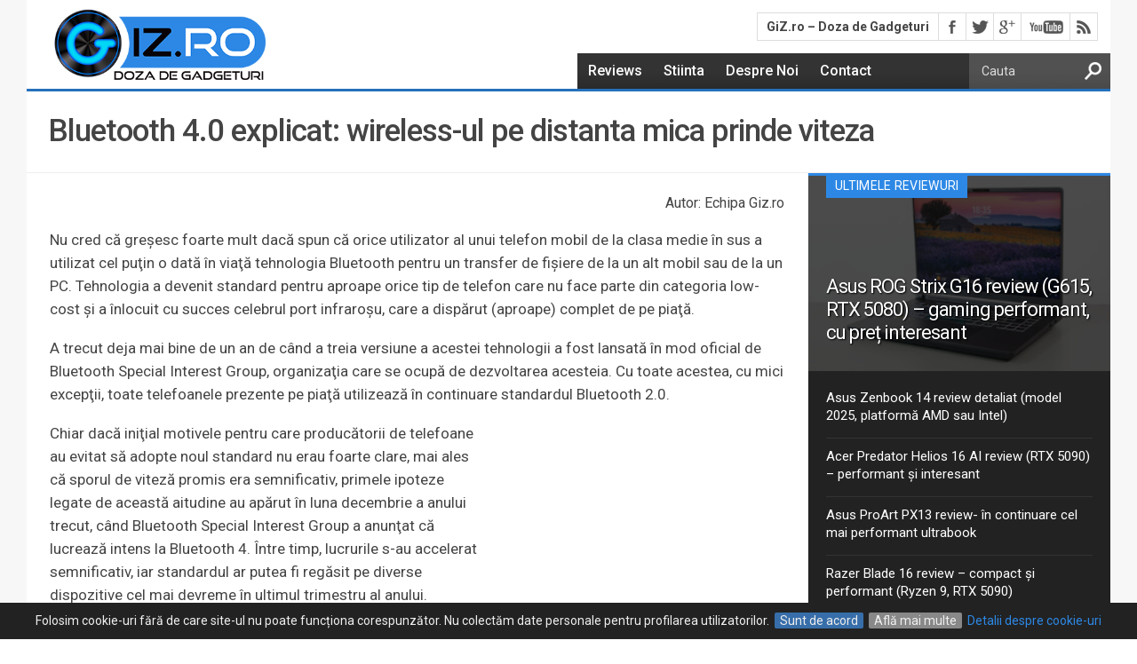

--- FILE ---
content_type: text/html; charset=UTF-8
request_url: https://www.giz.ro/componente-pc/bluetooth-4-5476/
body_size: 17752
content:
<!DOCTYPE html><html xmlns="http://www.w3.org/1999/xhtml" lang="ro-RO"><head><meta http-equiv="Content-Type" content="text/html; charset=UTF-8" /><meta name="viewport" content="width=device-width, initial-scale=1, maximum-scale=1" /><meta http-equiv="X-UA-Compatible" content="IE=edge,chrome=1"><link rel="profile" href="https://gmpg.org/xfn/11"> <script data-optimized="1" src="[data-uri]" defer></script> <title>
Bluetooth 4.0 explicat: wireless-ul pe distanta mica prinde viteza</title><!--[if lt IE 9]><link rel="stylesheet" type="text/css" href="https://www.giz.ro/wp-content/themes/giz-responsive/css/iecss.css" /><![endif]--><link rel="shortcut icon" href="https://www.giz.ro/favicon.ico" /> <script src="https://www.giz.ro/wp-content/litespeed/localres/aHR0cHM6Ly93d3cuZ29vZ2xldGFnbWFuYWdlci5jb20vZ3RhZy9qcw==?id=G-0L345S4P1E" defer data-deferred="1"></script> <script src="[data-uri]" defer></script> <meta name='robots' content='index, follow, max-image-preview:large, max-snippet:-1, max-video-preview:-1' /><style>img:is([sizes="auto" i],[sizes^="auto," i]){contain-intrinsic-size:3000px 1500px}</style><meta name="description" content="Nu cred că greşesc foarte mult dacă spun că orice utilizator al unui telefon mobil de la clasa medie în sus a utilizat cel puţin o dată în viaţă" /><link rel="canonical" href="https://www.giz.ro/componente-pc/bluetooth-4-5476/" /><meta property="og:locale" content="ro_RO" /><meta property="og:type" content="article" /><meta property="og:title" content="Bluetooth 4.0 explicat: wireless-ul pe distanta mica prinde viteza" /><meta property="og:description" content="Nu cred că greşesc foarte mult dacă spun că orice utilizator al unui telefon mobil de la clasa medie în sus a utilizat cel puţin o dată în viaţă" /><meta property="og:url" content="https://www.giz.ro/componente-pc/bluetooth-4-5476/" /><meta property="og:site_name" content="GiZ.ro - Doza de Gadgeturi" /><meta property="article:publisher" content="http://www.facebook.com/gizro" /><meta property="article:published_time" content="2010-08-07T13:13:32+00:00" /><meta property="article:modified_time" content="2013-05-13T15:43:28+00:00" /><meta property="og:image" content="https://www.giz.ro/wp-content/uploads/2010/08/bluetooth_4.jpg" /><meta property="og:image:width" content="530" /><meta property="og:image:height" content="298" /><meta property="og:image:type" content="image/jpeg" /><meta name="author" content="Echipa Giz.ro" /><meta name="twitter:card" content="summary_large_image" /><meta name="twitter:creator" content="@gizro" /><meta name="twitter:site" content="@gizro" /> <script type="application/ld+json" class="yoast-schema-graph">{"@context":"https://schema.org","@graph":[{"@type":"Article","@id":"https://www.giz.ro/componente-pc/bluetooth-4-5476/#article","isPartOf":{"@id":"https://www.giz.ro/componente-pc/bluetooth-4-5476/"},"author":{"name":"Echipa Giz.ro","@id":"https://www.giz.ro/#/schema/person/f69420e68044b16a9c51fcf02890733a"},"headline":"Bluetooth 4.0 explicat: wireless-ul pe distanta mica prinde viteza","datePublished":"2010-08-07T13:13:32+00:00","dateModified":"2013-05-13T15:43:28+00:00","mainEntityOfPage":{"@id":"https://www.giz.ro/componente-pc/bluetooth-4-5476/"},"wordCount":595,"commentCount":3,"publisher":{"@id":"https://www.giz.ro/#organization"},"image":{"@id":"https://www.giz.ro/componente-pc/bluetooth-4-5476/#primaryimage"},"thumbnailUrl":"https://www.giz.ro/wp-content/uploads/2010/08/bluetooth_4.jpg","keywords":["bluetooth"],"articleSection":["Componente PC"],"inLanguage":"ro-RO","potentialAction":[{"@type":"CommentAction","name":"Comment","target":["https://www.giz.ro/componente-pc/bluetooth-4-5476/#respond"]}]},{"@type":"WebPage","@id":"https://www.giz.ro/componente-pc/bluetooth-4-5476/","url":"https://www.giz.ro/componente-pc/bluetooth-4-5476/","name":"Bluetooth 4.0 explicat: wireless-ul pe distanta mica prinde viteza","isPartOf":{"@id":"https://www.giz.ro/#website"},"primaryImageOfPage":{"@id":"https://www.giz.ro/componente-pc/bluetooth-4-5476/#primaryimage"},"image":{"@id":"https://www.giz.ro/componente-pc/bluetooth-4-5476/#primaryimage"},"thumbnailUrl":"https://www.giz.ro/wp-content/uploads/2010/08/bluetooth_4.jpg","datePublished":"2010-08-07T13:13:32+00:00","dateModified":"2013-05-13T15:43:28+00:00","description":"Nu cred că greşesc foarte mult dacă spun că orice utilizator al unui telefon mobil de la clasa medie în sus a utilizat cel puţin o dată în viaţă","breadcrumb":{"@id":"https://www.giz.ro/componente-pc/bluetooth-4-5476/#breadcrumb"},"inLanguage":"ro-RO","potentialAction":[{"@type":"ReadAction","target":["https://www.giz.ro/componente-pc/bluetooth-4-5476/"]}]},{"@type":"ImageObject","inLanguage":"ro-RO","@id":"https://www.giz.ro/componente-pc/bluetooth-4-5476/#primaryimage","url":"https://www.giz.ro/wp-content/uploads/2010/08/bluetooth_4.jpg","contentUrl":"https://www.giz.ro/wp-content/uploads/2010/08/bluetooth_4.jpg","width":530,"height":298},{"@type":"BreadcrumbList","@id":"https://www.giz.ro/componente-pc/bluetooth-4-5476/#breadcrumb","itemListElement":[{"@type":"ListItem","position":1,"name":"Prima Pagina","item":"https://www.giz.ro/"},{"@type":"ListItem","position":2,"name":"Componente PC","item":"https://www.giz.ro/componente-pc/"},{"@type":"ListItem","position":3,"name":"Bluetooth 4.0 explicat: wireless-ul pe distanta mica prinde viteza"}]},{"@type":"WebSite","@id":"https://www.giz.ro/#website","url":"https://www.giz.ro/","name":"GiZ.ro - Doza de Gadgeturi","description":"Știință, Gadgeturi și Tehnologie pe înțelesul tuturor","publisher":{"@id":"https://www.giz.ro/#organization"},"potentialAction":[{"@type":"SearchAction","target":{"@type":"EntryPoint","urlTemplate":"https://www.giz.ro/?s={search_term_string}"},"query-input":{"@type":"PropertyValueSpecification","valueRequired":true,"valueName":"search_term_string"}}],"inLanguage":"ro-RO"},{"@type":"Organization","@id":"https://www.giz.ro/#organization","name":"GiZ","url":"https://www.giz.ro/","logo":{"@type":"ImageObject","inLanguage":"ro-RO","@id":"https://www.giz.ro/#/schema/logo/image/","url":"https://www.giz.ro/wp-content/uploads/2019/05/giz-logo.png","contentUrl":"https://www.giz.ro/wp-content/uploads/2019/05/giz-logo.png","width":410,"height":150,"caption":"GiZ"},"image":{"@id":"https://www.giz.ro/#/schema/logo/image/"},"sameAs":["http://www.facebook.com/gizro","https://x.com/gizro","http://www.youtube.com/user/gadgetjm"]},{"@type":"Person","@id":"https://www.giz.ro/#/schema/person/f69420e68044b16a9c51fcf02890733a","name":"Echipa Giz.ro","description":"Daniel este Senior Editor la Giz.ro. Scrie prezentări şi ghiduri tematice despre telefoane, tablete, laptopuri şi alte produse electronice, precum şi articole despre ştiinţă. În timpul liber îi place să fie la curent cu ultimele evenimente din sport.","sameAs":["https://www.giz.ro"]}]}</script> <link rel="alternate" type="application/rss+xml" title="GiZ.ro - Doza de Gadgeturi &raquo; Flux" href="https://www.giz.ro/feed/" /><link rel="alternate" type="application/rss+xml" title="GiZ.ro - Doza de Gadgeturi &raquo; Flux comentarii" href="https://www.giz.ro/comments/feed/" /><link data-optimized="1" rel='stylesheet' id='wp-block-library-css' href='https://www.giz.ro/wp-content/litespeed/css/72200904c352ebabd7e3575e1e8e3318.css?ver=e3318' type='text/css' media='all' /><style id='classic-theme-styles-inline-css' type='text/css'>/*! This file is auto-generated */
.wp-block-button__link{color:#fff;background-color:#32373c;border-radius:9999px;box-shadow:none;text-decoration:none;padding:calc(.667em + 2px) calc(1.333em + 2px);font-size:1.125em}.wp-block-file__button{background:#32373c;color:#fff;text-decoration:none}</style><style id='global-styles-inline-css' type='text/css'>:root{--wp--preset--aspect-ratio--square:1;--wp--preset--aspect-ratio--4-3:4/3;--wp--preset--aspect-ratio--3-4:3/4;--wp--preset--aspect-ratio--3-2:3/2;--wp--preset--aspect-ratio--2-3:2/3;--wp--preset--aspect-ratio--16-9:16/9;--wp--preset--aspect-ratio--9-16:9/16;--wp--preset--color--black:#000000;--wp--preset--color--cyan-bluish-gray:#abb8c3;--wp--preset--color--white:#ffffff;--wp--preset--color--pale-pink:#f78da7;--wp--preset--color--vivid-red:#cf2e2e;--wp--preset--color--luminous-vivid-orange:#ff6900;--wp--preset--color--luminous-vivid-amber:#fcb900;--wp--preset--color--light-green-cyan:#7bdcb5;--wp--preset--color--vivid-green-cyan:#00d084;--wp--preset--color--pale-cyan-blue:#8ed1fc;--wp--preset--color--vivid-cyan-blue:#0693e3;--wp--preset--color--vivid-purple:#9b51e0;--wp--preset--gradient--vivid-cyan-blue-to-vivid-purple:linear-gradient(135deg,rgba(6,147,227,1) 0%,rgb(155,81,224) 100%);--wp--preset--gradient--light-green-cyan-to-vivid-green-cyan:linear-gradient(135deg,rgb(122,220,180) 0%,rgb(0,208,130) 100%);--wp--preset--gradient--luminous-vivid-amber-to-luminous-vivid-orange:linear-gradient(135deg,rgba(252,185,0,1) 0%,rgba(255,105,0,1) 100%);--wp--preset--gradient--luminous-vivid-orange-to-vivid-red:linear-gradient(135deg,rgba(255,105,0,1) 0%,rgb(207,46,46) 100%);--wp--preset--gradient--very-light-gray-to-cyan-bluish-gray:linear-gradient(135deg,rgb(238,238,238) 0%,rgb(169,184,195) 100%);--wp--preset--gradient--cool-to-warm-spectrum:linear-gradient(135deg,rgb(74,234,220) 0%,rgb(151,120,209) 20%,rgb(207,42,186) 40%,rgb(238,44,130) 60%,rgb(251,105,98) 80%,rgb(254,248,76) 100%);--wp--preset--gradient--blush-light-purple:linear-gradient(135deg,rgb(255,206,236) 0%,rgb(152,150,240) 100%);--wp--preset--gradient--blush-bordeaux:linear-gradient(135deg,rgb(254,205,165) 0%,rgb(254,45,45) 50%,rgb(107,0,62) 100%);--wp--preset--gradient--luminous-dusk:linear-gradient(135deg,rgb(255,203,112) 0%,rgb(199,81,192) 50%,rgb(65,88,208) 100%);--wp--preset--gradient--pale-ocean:linear-gradient(135deg,rgb(255,245,203) 0%,rgb(182,227,212) 50%,rgb(51,167,181) 100%);--wp--preset--gradient--electric-grass:linear-gradient(135deg,rgb(202,248,128) 0%,rgb(113,206,126) 100%);--wp--preset--gradient--midnight:linear-gradient(135deg,rgb(2,3,129) 0%,rgb(40,116,252) 100%);--wp--preset--font-size--small:13px;--wp--preset--font-size--medium:20px;--wp--preset--font-size--large:36px;--wp--preset--font-size--x-large:42px;--wp--preset--spacing--20:0.44rem;--wp--preset--spacing--30:0.67rem;--wp--preset--spacing--40:1rem;--wp--preset--spacing--50:1.5rem;--wp--preset--spacing--60:2.25rem;--wp--preset--spacing--70:3.38rem;--wp--preset--spacing--80:5.06rem;--wp--preset--shadow--natural:6px 6px 9px rgba(0, 0, 0, 0.2);--wp--preset--shadow--deep:12px 12px 50px rgba(0, 0, 0, 0.4);--wp--preset--shadow--sharp:6px 6px 0px rgba(0, 0, 0, 0.2);--wp--preset--shadow--outlined:6px 6px 0px -3px rgba(255, 255, 255, 1), 6px 6px rgba(0, 0, 0, 1);--wp--preset--shadow--crisp:6px 6px 0px rgba(0, 0, 0, 1)}:where(.is-layout-flex){gap:.5em}:where(.is-layout-grid){gap:.5em}body .is-layout-flex{display:flex}.is-layout-flex{flex-wrap:wrap;align-items:center}.is-layout-flex>:is(*,div){margin:0}body .is-layout-grid{display:grid}.is-layout-grid>:is(*,div){margin:0}:where(.wp-block-columns.is-layout-flex){gap:2em}:where(.wp-block-columns.is-layout-grid){gap:2em}:where(.wp-block-post-template.is-layout-flex){gap:1.25em}:where(.wp-block-post-template.is-layout-grid){gap:1.25em}.has-black-color{color:var(--wp--preset--color--black)!important}.has-cyan-bluish-gray-color{color:var(--wp--preset--color--cyan-bluish-gray)!important}.has-white-color{color:var(--wp--preset--color--white)!important}.has-pale-pink-color{color:var(--wp--preset--color--pale-pink)!important}.has-vivid-red-color{color:var(--wp--preset--color--vivid-red)!important}.has-luminous-vivid-orange-color{color:var(--wp--preset--color--luminous-vivid-orange)!important}.has-luminous-vivid-amber-color{color:var(--wp--preset--color--luminous-vivid-amber)!important}.has-light-green-cyan-color{color:var(--wp--preset--color--light-green-cyan)!important}.has-vivid-green-cyan-color{color:var(--wp--preset--color--vivid-green-cyan)!important}.has-pale-cyan-blue-color{color:var(--wp--preset--color--pale-cyan-blue)!important}.has-vivid-cyan-blue-color{color:var(--wp--preset--color--vivid-cyan-blue)!important}.has-vivid-purple-color{color:var(--wp--preset--color--vivid-purple)!important}.has-black-background-color{background-color:var(--wp--preset--color--black)!important}.has-cyan-bluish-gray-background-color{background-color:var(--wp--preset--color--cyan-bluish-gray)!important}.has-white-background-color{background-color:var(--wp--preset--color--white)!important}.has-pale-pink-background-color{background-color:var(--wp--preset--color--pale-pink)!important}.has-vivid-red-background-color{background-color:var(--wp--preset--color--vivid-red)!important}.has-luminous-vivid-orange-background-color{background-color:var(--wp--preset--color--luminous-vivid-orange)!important}.has-luminous-vivid-amber-background-color{background-color:var(--wp--preset--color--luminous-vivid-amber)!important}.has-light-green-cyan-background-color{background-color:var(--wp--preset--color--light-green-cyan)!important}.has-vivid-green-cyan-background-color{background-color:var(--wp--preset--color--vivid-green-cyan)!important}.has-pale-cyan-blue-background-color{background-color:var(--wp--preset--color--pale-cyan-blue)!important}.has-vivid-cyan-blue-background-color{background-color:var(--wp--preset--color--vivid-cyan-blue)!important}.has-vivid-purple-background-color{background-color:var(--wp--preset--color--vivid-purple)!important}.has-black-border-color{border-color:var(--wp--preset--color--black)!important}.has-cyan-bluish-gray-border-color{border-color:var(--wp--preset--color--cyan-bluish-gray)!important}.has-white-border-color{border-color:var(--wp--preset--color--white)!important}.has-pale-pink-border-color{border-color:var(--wp--preset--color--pale-pink)!important}.has-vivid-red-border-color{border-color:var(--wp--preset--color--vivid-red)!important}.has-luminous-vivid-orange-border-color{border-color:var(--wp--preset--color--luminous-vivid-orange)!important}.has-luminous-vivid-amber-border-color{border-color:var(--wp--preset--color--luminous-vivid-amber)!important}.has-light-green-cyan-border-color{border-color:var(--wp--preset--color--light-green-cyan)!important}.has-vivid-green-cyan-border-color{border-color:var(--wp--preset--color--vivid-green-cyan)!important}.has-pale-cyan-blue-border-color{border-color:var(--wp--preset--color--pale-cyan-blue)!important}.has-vivid-cyan-blue-border-color{border-color:var(--wp--preset--color--vivid-cyan-blue)!important}.has-vivid-purple-border-color{border-color:var(--wp--preset--color--vivid-purple)!important}.has-vivid-cyan-blue-to-vivid-purple-gradient-background{background:var(--wp--preset--gradient--vivid-cyan-blue-to-vivid-purple)!important}.has-light-green-cyan-to-vivid-green-cyan-gradient-background{background:var(--wp--preset--gradient--light-green-cyan-to-vivid-green-cyan)!important}.has-luminous-vivid-amber-to-luminous-vivid-orange-gradient-background{background:var(--wp--preset--gradient--luminous-vivid-amber-to-luminous-vivid-orange)!important}.has-luminous-vivid-orange-to-vivid-red-gradient-background{background:var(--wp--preset--gradient--luminous-vivid-orange-to-vivid-red)!important}.has-very-light-gray-to-cyan-bluish-gray-gradient-background{background:var(--wp--preset--gradient--very-light-gray-to-cyan-bluish-gray)!important}.has-cool-to-warm-spectrum-gradient-background{background:var(--wp--preset--gradient--cool-to-warm-spectrum)!important}.has-blush-light-purple-gradient-background{background:var(--wp--preset--gradient--blush-light-purple)!important}.has-blush-bordeaux-gradient-background{background:var(--wp--preset--gradient--blush-bordeaux)!important}.has-luminous-dusk-gradient-background{background:var(--wp--preset--gradient--luminous-dusk)!important}.has-pale-ocean-gradient-background{background:var(--wp--preset--gradient--pale-ocean)!important}.has-electric-grass-gradient-background{background:var(--wp--preset--gradient--electric-grass)!important}.has-midnight-gradient-background{background:var(--wp--preset--gradient--midnight)!important}.has-small-font-size{font-size:var(--wp--preset--font-size--small)!important}.has-medium-font-size{font-size:var(--wp--preset--font-size--medium)!important}.has-large-font-size{font-size:var(--wp--preset--font-size--large)!important}.has-x-large-font-size{font-size:var(--wp--preset--font-size--x-large)!important}:where(.wp-block-post-template.is-layout-flex){gap:1.25em}:where(.wp-block-post-template.is-layout-grid){gap:1.25em}:where(.wp-block-columns.is-layout-flex){gap:2em}:where(.wp-block-columns.is-layout-grid){gap:2em}:root :where(.wp-block-pullquote){font-size:1.5em;line-height:1.6}</style><link data-optimized="1" rel='stylesheet' id='widgetopts-styles-css' href='https://www.giz.ro/wp-content/litespeed/css/022141813cfadac967c6bfba00ddf300.css?ver=df300' type='text/css' media='all' /><link data-optimized="1" rel='stylesheet' id='ht-style-css' href='https://www.giz.ro/wp-content/litespeed/css/d43ed9b4dd314613599eda7511972b95.css?ver=72b95' type='text/css' media='all' /><link data-optimized="1" rel='stylesheet' id='imagelightbox-css' href='https://www.giz.ro/wp-content/litespeed/css/09ffbb3b31bf372f4db16813daab7bce.css?ver=b7bce' type='text/css' media='all' /> <script type="text/javascript" src="https://www.giz.ro/wp-includes/js/jquery/jquery.min.js" id="jquery-core-js"></script> <script data-optimized="1" type="text/javascript" src="https://www.giz.ro/wp-content/litespeed/js/8a79088c8a72dbcd16535ac6c5b61e41.js?ver=61e41" id="jquery-migrate-js" defer data-deferred="1"></script> <script data-optimized="1" type="text/javascript" src="https://www.giz.ro/wp-content/litespeed/js/5c39501b55eaaaa5932b09d81dedfea4.js?ver=dfea4" id="hottopix-js" defer data-deferred="1"></script> <link rel="https://api.w.org/" href="https://www.giz.ro/wp-json/" /><link rel="alternate" title="JSON" type="application/json" href="https://www.giz.ro/wp-json/wp/v2/posts/5476" /><link rel="alternate" title="oEmbed (JSON)" type="application/json+oembed" href="https://www.giz.ro/wp-json/oembed/1.0/embed?url=https%3A%2F%2Fwww.giz.ro%2Fcomponente-pc%2Fbluetooth-4-5476%2F" /><link rel="alternate" title="oEmbed (XML)" type="text/xml+oembed" href="https://www.giz.ro/wp-json/oembed/1.0/embed?url=https%3A%2F%2Fwww.giz.ro%2Fcomponente-pc%2Fbluetooth-4-5476%2F&#038;format=xml" /><style type='text/css'>@import url(//fonts.googleapis.com/css?family=Roboto:400,500,700&subset=latin,latin-ext);ul.main-nav li a,ul.main-nav li ul li a{font-family:'Roboto',sans-serif}.main-text h1,.sub-text h2{font-family:'Roboto',sans-serif}.home-widget .cat-dark-text h2,.home-widget .category-light h2 a,.sidebar-small-widget .category-light h2 a,ul.home-carousel li h2,h1.headline,h1.headline-page,.prev-post a,.next-post a,.related-text a,#post-404 h1,h3.cat-header,h1.cat-header,.archive-text h2 a,ul.widget-buzz li h2 a,.sidebar-widget .cat-dark-text h2,.sidebar-widget .category-light h2 a,.footer-widget .category-light h2 a{font-family:'Roboto',sans-serif}#logo-wrapper{height:100px}ul.main-nav li:hover,ul.main-nav li a:hover,ul.main-nav li.current-menu-item,ul.main-nav li.current-post-parent{background:#2d88e5 url(https://www.giz.ro/wp-content/themes/giz-responsive/images/menu-fade.png) repeat-x bottom}span.comment-count,h3.post-header,h3.comment-header,h3.home-widget-header,h3.small-widget-header,h3.sidebar-widget-header,span.post-tags-header,.post-tags a:hover,ul.tabber-widget li.active,ul.tabber-widget li:hover,.tag-cloud a:hover{background:#2d88e5}span.home-widget-header,span.small-widget-header,span.sidebar-widget-header,ul.tabber-widget,#comments,#related-posts{border-top:3px solid #2d88e5}ol.commentlist{border-bottom:3px solid #2d88e5;list-style:none}.commentlist ul{list-style:none;padding:0}.prev-post,.next-post{color:#2d88e5}#nav-wrapper{background:#333 url(https://www.giz.ro/wp-content/themes/giz-responsive/images/menu-fade.png) repeat-x bottom}#nav-mobi select,ul.main-nav li ul li{background:#333}a,a:visited{color:#2d88e5}#wallpaper{background:url() no-repeat 50% 0}</style><meta property="og:image" content="https://www.giz.ro/wp-content/uploads/2010/08/bluetooth_4.jpg"/></head><body class="wp-singular post-template-default single single-post postid-5476 single-format-standard wp-theme-giz-responsive"> <script data-optimized="1" src="https://www.giz.ro/wp-content/litespeed/js/5cbd058a2d0dd2be4390164d6d0acca6.js?ver=acca6" defer data-deferred="1"></script> <script data-optimized="1" src="[data-uri]" defer></script> <div id="site"><div id="wrapper"><div id="top-share"></div> <script type="text/javascript">var minql = window.matchMedia("(max-width: 599px)");
		 if (minql.matches) {
		 var testinsert = "<div class=\"top-share-content\">\n\t<!--Facebook-->\n\t<a style=\"color: #fff;\" class=\"facebook\" href=\"http:\/\/www.facebook.com\/sharer.php?u=https:\/\/www.giz.ro\/componente-pc\/bluetooth-4-5476\/&amp;t=Bluetooth 4.0 explicat: wireless-ul pe distanta mica prinde viteza\" rel=\"nofollow\" title=\"Share pe Facebook\" onclick=\"__gaTracker('send', 'event', 'bottom-bar-mobile', 'Facebook', 'Share', {'nonInteraction': 1});\">Share<\/a>\t\t\n\t\n\t<!--Back to top-->\n\t<a style=\"color: #fff;\" class=\"back-to-top\" href=\"#site\" title=\"Back to top\" rel=\"nofollow\" onclick=\"__gaTracker('send', 'event', 'bottom-bar-mobile', 'Back to top', 'Back to top', {'nonInteraction': 1});\">^<\/a>\n\t\t\t\n\t<!--Twitter-->\n\t<a style=\"color: #fff;\" class=\"twitter\" target=\"_blank\" href=\"https:\/\/twitter.com\/share?text=Bluetooth 4.0 explicat: wireless-ul pe distanta mica prinde viteza&url=https:\/\/www.giz.ro\/componente-pc\/bluetooth-4-5476\/\" title=\"Share pe Twitter\" rel=\"nofollow\" onclick=\"__gaTracker('send', 'event', 'bottom-bar-mobile', 'Twitter', 'Share', {'nonInteraction': 1});\">Tweet<\/a>\t\t\n\t\n\n<\/div><\/div>";
			document.getElementById('top-share').innerHTML = testinsert;
		 }</script> <div id="header-wrapper"><div id="top-header-wrapper"><div id="top-nav"><div id="site-title"> <span>
GiZ.ro &#8211; Doza de Gadgeturi      </span></div></div><div id="content-social"><ul><li><a target="_blank" href="http://www.facebook.com/gizro" alt="Facebook" class="fb-but" target="_blank" onclick="__gaTracker('send', 'event', 'follow-bar-top', 'Facebook', 'Icon', {'nonInteraction': 1});"></a></li><li><a target="_blank" href="http://www.twitter.com/gizro" alt="Twitter" class="twitter-but" target="_blank" onclick="__gaTracker('send', 'event', 'follow-bar-top', 'Twitter', 'Icon', {'nonInteraction': 1});"></a></li><li><a target="_blank" href="https://plus.google.com/102008172974145322883/" alt="Google Plus" class="google-but" target="_blank" onclick="__gaTracker('send', 'event', 'follow-bar-top', 'Google Plus', 'Icon', {'nonInteraction': 1});"></a></li><li><a target="_blank" href="http://www.youtube.com/user/gadgetjm" alt="YouTube" class="youtube-but" target="_blank" onclick="__gaTracker('send', 'event', 'follow-bar-top', 'Youtube', 'Icon', {'nonInteraction': 1});"></a></li><li><a target="_blank" href="https://www.giz.ro/feed/" alt="RSS Feed" class="rss-but" onclick="__gaTracker('send', 'event', 'follow-bar-top', 'RSS', 'Icon', {'nonInteraction': 1});"></a></li></ul></div></div><div id="logo-wrapper">
<a href="https://www.giz.ro" title="GiZ.ro &#8211; Doza de Gadgeturi"><img width="273" height="100" src="https://www.giz.ro/wp-content/themes/giz-responsive/img/giz-logo.png" alt="GiZ.ro &#8211; Doza de Gadgeturi" /></a></div><div id="nav-wrapper"><ul class="main-nav"><div class="menu-nav-container"><ul id="menu-nav" class="menu"><li id="menu-item-64090" class="menu-item menu-item-type-taxonomy menu-item-object-category menu-item-64090"><a href="https://www.giz.ro/reviews/">Reviews</a></li><li id="menu-item-45089" class="menu-item menu-item-type-taxonomy menu-item-object-category menu-item-45089"><a href="https://www.giz.ro/stiinta/">Stiinta</a></li><li id="menu-item-23418" class="menu-item menu-item-type-post_type menu-item-object-page menu-item-23418"><a href="https://www.giz.ro/despre-giz/" title="Despre echipa GiZ.ro">Despre Noi</a></li><li id="menu-item-23420" class="menu-item menu-item-type-post_type menu-item-object-page menu-item-23420"><a href="https://www.giz.ro/contact/" title="Contacteaza echipa GiZ.ro">Contact</a></li></ul></div></ul><div id="nav-mobi"><div class="menu-nav-container"><select><option value="#">Meniu</option><option value="" id="menu-item-"></option><option value=""></option><option value=""></option><option value=""></option>
</select></div></div><div id="main-search"><form method="get" id="searchform" action="https://www.giz.ro/">
<input type="text" name="s" id="s" value="Cauta" onfocus='if (this.value == "Cauta") { this.value = ""; }' onblur='if (this.value == "") { this.value = "Cauta"; }' />
<input type="hidden" id="search-button" /></form></div></div><div id="main"><div id="content-wrapper"><div id="title-main"><h1 class="headline">
Bluetooth 4.0 explicat: wireless-ul pe distanta mica prinde viteza</h1></div><div id="home-main"><div id="post-area" class="post-5476 post type-post status-publish format-standard has-post-thumbnail hentry category-componente-pc tag-bluetooth"><div id="content-area"><nav class="breadcrumb">
<span id="breadcrumbs" vocab="https://schema.org/" typeof="BreadcrumbList">
<span property="itemListElement" typeof="ListItem">
<a href="https://www.giz.ro/" property="item" typeof="WebPage">
<span class="breadcrumb-title" property="name">GiZ</span>
<i class="fa fa-home" title="Prima pagina"></i>
</a><meta property="position" content="1">
<i class="fa fa-angle-right"></i>
</span>
<span property="itemListElement" typeof="ListItem">
<a href="https://www.giz.ro/componente-pc/" property="item" typeof="WebPage">
<span property="name">Componente PC</span>
</a><meta property="position" content="2">
</span>
</span></nav><div class="lastupdated">Autor: Echipa Giz.ro</div><div class="pagi"></div><p>Nu cred că greşesc foarte mult dacă spun că orice utilizator al unui telefon mobil de la clasa medie în sus a utilizat cel puţin o dată în viaţă tehnologia Bluetooth pentru un transfer de fişiere de la un alt mobil sau de la un PC. Tehnologia a devenit standard pentru aproape orice tip de telefon care nu face parte din categoria low-cost şi a înlocuit cu succes celebrul port infraroşu, care a dispărut (aproape) complet de pe piaţă.</p><p>A trecut deja mai bine de un an de când a treia versiune a acestei tehnologii a fost lansată în mod oficial de Bluetooth Special Interest Group, organizaţia care se ocupă de dezvoltarea acesteia. Cu toate acestea, cu mici excepţii, toate telefoanele prezente pe piaţă utilizează în continuare standardul Bluetooth 2.0.</p><div id="message-big"><div id='div-gpt-ad-1568029691145-0'> <script data-optimized="1" src="[data-uri]" defer></script> </div></div><p>Chiar dacă iniţial motivele pentru care producătorii de telefoane au evitat să adopte noul standard nu erau foarte clare, mai ales că sporul de viteză promis era semnificativ, primele ipoteze legate de această aitudine au apărut în luna decembrie a anului trecut, când Bluetooth Special Interest Group a anunţat că lucrează intens la Bluetooth 4. Între timp, lucrurile s-au accelerat semnificativ, iar standardul ar putea fi regăsit pe diverse dispozitive cel mai devreme în ultimul trimestru al anului.</p><h3>Bluetooth va cuceri industria medicală</h3><div id="attachment_5477" style="width: 540px" class="wp-caption aligncenter"><img data-lazyloaded="1" src="[data-uri]" fetchpriority="high" decoding="async" aria-describedby="caption-attachment-5477" class="size-full wp-image-5477" title="bluetooth_4" alt="" data-src="https://www.giz.ro/wp-content/uploads/2010/08/bluetooth_4.jpg.webp" width="530" height="298" /><noscript><img fetchpriority="high" decoding="async" aria-describedby="caption-attachment-5477" class="size-full wp-image-5477" title="bluetooth_4" alt="" src="https://www.giz.ro/wp-content/uploads/2010/08/bluetooth_4.jpg.webp" width="530" height="298" /></noscript><p id="caption-attachment-5477" class="wp-caption-text">Bluetooth 4 promite o mini-revolutie pentru transferul de fisiere</p></div><p><strong>Dacă Bluetooth 3 a promis o creştere spectaculoasă de viteză, Bluetooth 4 vine cu o îmbunătăţire care va permite lărgirea spectrului de funcţionalitate pentru această tehnologie: un consum de electricitate foarte scăzut.</strong></p><p>Pentru telefoanele mobile, impactul nu va fi unul major. În fond, modulul Wi-Fi sau receiverul GPS consumă mult mai mult curent decât banalul Bluetooth utilizat ocazional timp de câteva minute. În schimb, tehnologia va putea fi utilizată cu succes în diverse aparate medicale din unităţile sanitare care necesită o funcţionare continuă, graţie consumului redus de energie. În plus, tehnologia va putea fi implementată inclusiv în dispozitive electronice precum ceasurile de mână şi telecomenzile TV.</p><p><strong>Raza de acţiune va creşte de asemenea în mod semnificativ. </strong>Prin Bluetooth 2, două telefoane pot fi conectate la o distanţă de aproximativ 10 metri, eventual până la maxim 30 de metri, în funcţie de natura interferenţelor.<strong> În schimb, Bluetooth 4 va avea o rază de acţiune de până la 60 de metri, ceea ce va uşura conectarea dispozitivelor.</strong></p><h3>Compatibilitate sporită între terminale</h3><p><strong>Nu în ultimul rând, Bluetooth 4 promite o compatibilitate mai bună între telefoanele mobile.</strong> Este cunoscut faptul că de multe ori transferurile de fişiere între telefoane produse de companii diferite sunt fie imposibile, fie întrerupte fără o explicaţie logică, chiar dacă tehnologia folosită este aceeaşi. Acest gen de incompatibilitate va dispărea însă o dată cu nouă versiune, un motiv suficient de bun pentru a fi adoptat.</p><h3>Disponibilitate</h3><p>Specificaţiile tehnice ale standardului au fost aprobate de Bluetooth Special Interest Group la sfârşitul lunii iunie, astfel că producătorii au cale liberă să creeze noile chipuri. Se vehiculează că primele telefoane mobile cu Bluetooth 4 ar putea apărea pe piaţa în ultimul trimestru al anului sau în mod cert la începutul anului viitor. <strong>Producătorii au însă suficient de multe motive pentru a adopta rapid noua tehnologie, datorită numeroaselor avantaje pe care le aduce comparativ cu bătrânul Bluetooth 2 şi cu tânărul, dar neutilizatul Bluetooth 3.</strong></p><div class="pagi"></div></div><div id="button-comment"> <a class="button-comment" href="#commentform" style="color: #ffffff;" onclick="__gaTracker('send', 'event', 'bottom-article-comment', 'Comentarii', 'Spune-ti si tu parerea!', {'nonInteraction': 1});">Spune-&#539;i &#x219;i tu p&#259;rerea</a></div><div class="myclass" align="center"><div class="social"><div class="thetext">&#x162;i-a pl&#x103;cut acest articol? Trimite-l &#x15F;i prietenilor t&#x103;i pe:</div>
<a style="color: #fff;" class="facebook" href="http://www.facebook.com/sharer.php?u=https://www.giz.ro/componente-pc/bluetooth-4-5476/&amp;t=Bluetooth 4.0 explicat: wireless-ul pe distanta mica prinde viteza" rel="nofollow" title="Share pe Facebook" onclick="__gaTracker('send', 'event', 'share-bottom-article', 'Facebook', 'Share', {'nonInteraction': 1});">Facebook</a>
<a style="color: #fff;" class="twitter" target="_blank" href="https://twitter.com/share?text=Bluetooth 4.0 explicat: wireless-ul pe distanta mica prinde viteza&url=https://www.giz.ro/componente-pc/bluetooth-4-5476/" title="Share pe Twitter" rel="nofollow" onclick="__gaTracker('send', 'event', 'share-bottom-article', 'Twitter', 'Share', {'nonInteraction': 1});">Twitter</a></div></div></div><div id="related-posts"><h3 class="post-header">
Articole asemanatoare</h3><ul><li><div class="related-text"> <a href="https://www.giz.ro/gadgeturi/nokia-bh-905i-review-o-pereche-de-casti-bluetooth-cum-rar-gasesti-10848/" class="main-headline">
Nokia BH-905i review- o pereche de căşti Bluetooth cum rar găseşti      </a></div><div class="related-image">
<a href="https://www.giz.ro/gadgeturi/nokia-bh-905i-review-o-pereche-de-casti-bluetooth-cum-rar-gasesti-10848/" rel="bookmark" title="Nokia BH-905i review- o pereche de căşti Bluetooth cum rar găseşti">
<img data-lazyloaded="1" src="[data-uri]" width="300" height="194" data-src="https://www.giz.ro/wp-content/uploads/2011/09/nokia-bh05i-9-300x194.jpg.webp" class="attachment-thumbnail size-thumbnail wp-post-image" alt="Nokia BH-905i - un superlativ în domeniul căştilor portabile" decoding="async" data-sizes="(max-width: 1002px) 33vw, 300px" /><noscript><img width="300" height="194" src="https://www.giz.ro/wp-content/uploads/2011/09/nokia-bh05i-9-300x194.jpg.webp" class="attachment-thumbnail size-thumbnail wp-post-image" alt="Nokia BH-905i - un superlativ în domeniul căştilor portabile" decoding="async" sizes="(max-width: 1002px) 33vw, 300px" /></noscript>      </a></div></li></ul></div><div id="comments"><h3 class="comment-header">
3 comentarii</h3><ol class="commentlist"><li class="comment even thread-even depth-1" id="li-comment-156721"><div class="comment-wrapper" id="comment-156721"><div class="comment-inner"><div class="comment-avatar"></div><div class="commentmeta"><p class="comment-meta-1"> <cite class="fn">fabian</cite></p><p class="comment-meta-2"> 21 aprilie 2014          la          20:50</p></div><div class="text"><div class="c"><p>Am telefon mobil cu bluetooth 4.0 și un speaker portabil cu bluetooth 3.0 și nu sunt compatibile.</p></div></div><div class="clear"></div><div class="comment-reply"><span class="reply">
<a rel="nofollow" class="comment-reply-link" href="#comment-156721" data-commentid="156721" data-postid="5476" data-belowelement="comment-156721" data-respondelement="respond" data-replyto="Răspunde-i lui fabian" aria-label="Răspunde-i lui fabian">Raspunde</a>        </span></div></div></div><ul class="children"><li class="comment byuser comment-author-daniel bypostauthor odd alt depth-2" id="li-comment-158909"><div class="comment-wrapper" id="comment-158909"><div class="comment-inner"><div class="comment-avatar"></div><div class="commentmeta"><p class="comment-meta-1"> <cite class="fn">Daniel Popescu</cite></p><p class="comment-meta-2"> 22 aprilie 2014          la          13:22</p></div><div class="text"><div class="c"><p>In mod normal ar trebui sa functioneze, Bluetooth 4 este compatibil cu toate versiunile anterioare.</p></div></div><div class="clear"></div><div class="comment-reply"><span class="reply">
<a rel="nofollow" class="comment-reply-link" href="#comment-158909" data-commentid="158909" data-postid="5476" data-belowelement="comment-158909" data-respondelement="respond" data-replyto="Răspunde-i lui Daniel Popescu" aria-label="Răspunde-i lui Daniel Popescu">Raspunde</a>        </span></div></div></div></li></ul></li><li class="comment even thread-odd thread-alt depth-1" id="li-comment-194055"><div class="comment-wrapper" id="comment-194055"><div class="comment-inner"><div class="comment-avatar"></div><div class="commentmeta"><p class="comment-meta-1"> <cite class="fn">Hac Ciprian</cite></p><p class="comment-meta-2"> 1 decembrie 2014          la          23:14</p></div><div class="text"><div class="c"><p>Si eu am un telefon Samsung s5 cu bluetooth 4.0 si am cumparat o casca plantronics m55 care are bluetooth 3.0 si nu e compatibil. nu il gaseste<br />
Daca ma poate ajuta cineva&#8230; sau trebuie sa-l vand</p></div></div><div class="clear"></div><div class="comment-reply"><span class="reply">
<a rel="nofollow" class="comment-reply-link" href="#comment-194055" data-commentid="194055" data-postid="5476" data-belowelement="comment-194055" data-respondelement="respond" data-replyto="Răspunde-i lui Hac Ciprian" aria-label="Răspunde-i lui Hac Ciprian">Raspunde</a>        </span></div></div></div></li></ol><div id="respond" class="comment-respond"><h3 id="reply-title" class="comment-reply-title">Lasa un comentariu <small><a rel="nofollow" id="cancel-comment-reply-link" href="/componente-pc/bluetooth-4-5476/#respond" style="display:none;">Anulează răspunsul</a></small></h3><form action="https://www.giz.ro/wp-comments-post.php" method="post" id="commentform" class="comment-form"><p class="comment-notes"><span id="email-notes">Adresa ta de email nu va fi publicată.</span> <span class="required-field-message">Câmpurile obligatorii sunt marcate cu <span class="required">*</span></span></p><p class="comment-form-comment"><label for="comment">Comentariu</label><br /><textarea id="comment" name="comment" cols="45" rows="8" aria-required="true"></textarea></p><p class="comment-form-author"><label for="author">Nume <span class="required">*</span></label> <input id="author" name="author" type="text" value="" size="30" /></p><p class="comment-form-email"><label for="email">Email <span class="required">*</span></label> <input id="email" name="email" type="text" value="" size="30" /></p><p class="form-submit"><input name="submit" type="submit" id="submit" class="submit" value="Trimite comentariu" /> <input type='hidden' name='comment_post_ID' value='5476' id='comment_post_ID' />
<input type='hidden' name='comment_parent' id='comment_parent' value='0' /></p><p style="display: none;"><input type="hidden" id="akismet_comment_nonce" name="akismet_comment_nonce" value="55f93cd626" /></p><p style="display: none !important;" class="akismet-fields-container" data-prefix="ak_"><label>&#916;<textarea name="ak_hp_textarea" cols="45" rows="8" maxlength="100"></textarea></label><input type="hidden" id="ak_js_1" name="ak_js" value="58"/><script data-optimized="1" src="[data-uri]" defer></script></p></form></div></div><div class="atentie-comentarii"> <strong>Aten&#355;ie:</strong> Toate comentariile sunt aprobate manual, de aceea ele vor ap&#259;rea cu o mic&#259; &#238;nt&#226;rziere pe site, at&#226;t timp c&#226;t respect&#259; regulile bunului sim&#355;.</div></div><div id="sidebar-wrapper"><ul><li class="widget sidebar-widget"><span class="sidebar-widget-header"><h3 class="sidebar-widget-header">Ultimele reviewuri</h3></span><div class="category-dark"><div class="cat-dark-top">
<a href="https://www.giz.ro/laptop-notebook/asus-rog-strix-g16-review-70508/">
<img data-lazyloaded="1" src="[data-uri]" width="300" height="194" data-src="https://www.giz.ro/wp-content/uploads/2025/09/asus-strix-g16-THUMB-300x194.jpg" class="attachment-thumbnail size-thumbnail wp-post-image" alt="asus strix g16 THUMB" decoding="async" data-srcset="https://www.giz.ro/wp-content/uploads/2025/09/asus-strix-g16-THUMB-300x194.jpg 300w, https://www.giz.ro/wp-content/uploads/2025/09/asus-strix-g16-THUMB.jpg 620w" data-sizes="(max-width: 1002px) 33vw, 300px" /><noscript><img width="300" height="194" src="https://www.giz.ro/wp-content/uploads/2025/09/asus-strix-g16-THUMB-300x194.jpg" class="attachment-thumbnail size-thumbnail wp-post-image" alt="asus strix g16 THUMB" decoding="async" srcset="https://www.giz.ro/wp-content/uploads/2025/09/asus-strix-g16-THUMB-300x194.jpg 300w, https://www.giz.ro/wp-content/uploads/2025/09/asus-strix-g16-THUMB.jpg 620w" sizes="(max-width: 1002px) 33vw, 300px" /></noscript><div class="cat-dark-text">
<span class="cat-dark-byline"></span><h2>Asus ROG Strix G16 review (G615, RTX 5080) &#8211; gaming performant, cu preț interesant</h2><p>Discutăm în acest articol despre seria Asus ROG Strix G16 G615 din 2025, gama de mijloc a celor de la Asus de laptopuri de gaming de înaltă performanță. Modelul...</p></div>
</a></div><div class="cat-dark-bottom"><ul><li><p><a href="https://www.giz.ro/laptop-notebook/asus-zenbook-14-review-70472/">Asus Zenbook 14 review detaliat (model 2025, platformă AMD sau Intel)</a></p></li><li><p><a href="https://www.giz.ro/laptop-notebook/acer-predator-helios-16-ai-review-70553/">Acer Predator Helios 16 AI review (RTX 5090) &#8211; performant și interesant</a></p></li><li><p><a href="https://www.giz.ro/laptop-notebook/asus-proart-px13-review-70381/">Asus ProArt PX13 review- în continuare cel mai performant ultrabook</a></p></li><li><p><a href="https://www.giz.ro/laptop-notebook/razer-blade-16-review-69948/">Razer Blade 16 review &#8211; compact și performant (Ryzen 9, RTX 5090)</a></p></li></ul></div></div></li><li class="widget sidebar-widget"><span class="sidebar-widget-header"><h3 class="sidebar-widget-header">Categorii</h3></span><ul><li class="cat-item cat-item-17"><a href="https://www.giz.ro/gadgeturi/">Altele</a></li><li class="cat-item cat-item-11"><a href="https://www.giz.ro/aparate-foto/">Camere Foto / Video</a></li><li class="cat-item cat-item-8"><a href="https://www.giz.ro/componente-pc/">Componente PC</a></li><li class="cat-item cat-item-300824"><a href="https://www.giz.ro/electrocasnice/">Electrocasnice</a></li><li class="cat-item cat-item-300790"><a href="https://www.giz.ro/evenimente/">Evenimente</a></li><li class="cat-item cat-item-25"><a href="https://www.giz.ro/filme-bune/">Filme, Muzica si Timp Liber</a></li><li class="cat-item cat-item-15"><a href="https://www.giz.ro/internet/">Internet</a></li><li class="cat-item cat-item-7"><a href="https://www.giz.ro/jocuri-pc/">Jocuri PC</a></li><li class="cat-item cat-item-10"><a href="https://www.giz.ro/laptop-notebook/">Laptopuri</a></li><li class="cat-item cat-item-50000"><a href="https://www.giz.ro/reviews/">Reviews</a></li><li class="cat-item cat-item-16"><a href="https://www.giz.ro/software/">Software</a></li><li class="cat-item cat-item-300811"><a href="https://www.giz.ro/stiinta/">Stiinta</a></li><li class="cat-item cat-item-26"><a href="https://www.giz.ro/tablete/">Tablete</a></li><li class="cat-item cat-item-5"><a href="https://www.giz.ro/telefoane-mobile/">Telefoane Mobile</a></li><li class="cat-item cat-item-9"><a href="https://www.giz.ro/televizoare-lcd-tv/">Televizoare si Sisteme Audio</a></li></ul></li><li class="widget sidebar-widget">
<span class="sidebar-widget-header"><h3 class="sidebar-widget-header">Articole recente</h3></span><ul><li>
<a href="https://www.giz.ro/laptop-notebook/lenovo-yoga-9-2in1-review-70590/">Lenovo Yoga 9 2-in-1 review &#8211; ultraportabil 2-in-1 premium</a></li><li>
<a href="https://www.giz.ro/laptop-notebook/asus-rog-strix-g16-review-70508/">Asus ROG Strix G16 review (G615, RTX 5080) &#8211; gaming performant, cu preț interesant</a></li><li>
<a href="https://www.giz.ro/laptop-notebook/asus-zenbook-14-review-70472/">Asus Zenbook 14 review detaliat (model 2025, platformă AMD sau Intel)</a></li><li>
<a href="https://www.giz.ro/laptop-notebook/acer-predator-helios-16-ai-review-70553/">Acer Predator Helios 16 AI review (RTX 5090) &#8211; performant și interesant</a></li><li>
<a href="https://www.giz.ro/laptop-notebook/asus-proart-px13-review-70381/">Asus ProArt PX13 review- în continuare cel mai performant ultrabook</a></li></ul></li><li class="widget sidebar-widget"><div class='code-block code-block-8' style='margin: 8px 0; clear: both;'><div id="message-sidebar" class="textwidget"><div id='div-gpt-ad-1750773927970-0' style='min-width: 300px; min-height: 250px;'> <script data-optimized="1" src="[data-uri]" defer></script> </div></div></div></li></ul> <script data-optimized="1" type='text/javascript' src="[data-uri]" defer></script> </div><div id="footer-wrapper"><div id="footer-bottom"><p></p><div class="menu-footer-menu-container"><ul id="menu-footer-menu" class="menu"><li id="menu-item-35901" class="menu-item menu-item-type-post_type menu-item-object-page menu-item-35901"><a href="https://www.giz.ro/despre-giz/">Despre GiZ.ro</a></li><li id="menu-item-55341" class="menu-item menu-item-type-post_type menu-item-object-page menu-item-55341"><a href="https://www.giz.ro/confidentialitate/">Confidentialitate</a></li><li id="menu-item-35899" class="menu-item menu-item-type-post_type menu-item-object-page menu-item-35899"><a href="https://www.giz.ro/termeni/">Termene si conditii</a></li><li id="menu-item-35900" class="menu-item menu-item-type-post_type menu-item-object-page menu-item-35900"><a href="https://www.giz.ro/contact/">Contact</a></li></ul></div></div></div></div></div></div></div><div id="blocker-message"><div class="blocker-text"><div class="button-wrapper"><div id="blocker-close">X</div></div>
Conținutul de pe GiZ este disponibil gratuit datorită reclamelor pe care ți le afișăm.
Te rugăm să dezactivezi Ad Blocker-ul atunci când intri pe site-ul nostru. Îți mulțumim.</div></div>
 <script data-optimized="1" type="text/javascript" src="[data-uri]" defer></script>  <script data-optimized="1" type='text/javascript' src="[data-uri]" defer></script> <script data-optimized="1" type="text/javascript" src="[data-uri]" defer></script> 
 <script data-optimized="1" type="text/javascript" src="[data-uri]" defer></script> <div id="cookiemessage" ><p>Folosim cookie-uri fără de care site-ul nu poate funcționa corespunzător. Nu colectăm date personale pentru profilarea utilizatorilor.&nbsp;&nbsp;<span><a id="removecookie">Sunt de acord</a>&nbsp;&nbsp;<a id="confidentialitate" target="_blank" rel="nofollow" href="https://www.giz.ro/confidentialitate/">Află mai multe</a></span>&nbsp;&nbsp;<a target="_blank" rel="nofollow" href="https://www.giz.ro/cookies/" id="more">Detalii despre cookie-uri</a></p></div> <script data-optimized="1" type="text/javascript" src="[data-uri]" defer></script>  <script type="speculationrules">{"prefetch":[{"source":"document","where":{"and":[{"href_matches":"\/*"},{"not":{"href_matches":["\/wp-*.php","\/wp-admin\/*","\/wp-content\/uploads\/*","\/wp-content\/*","\/wp-content\/plugins\/*","\/wp-content\/themes\/giz-responsive\/*","\/*\\?(.+)"]}},{"not":{"selector_matches":"a[rel~=\"nofollow\"]"}},{"not":{"selector_matches":".no-prefetch, .no-prefetch a"}}]},"eagerness":"conservative"}]}</script> <script data-optimized="1" type="text/javascript" src="https://www.giz.ro/wp-content/litespeed/js/4a27e08fa6302541f93af531dac49aa0.js?ver=49aa0" id="comment-reply-js"="async" data-wp-strategy="async" defer data-deferred="1"></script> <script data-optimized="1" type="text/javascript" src="https://www.giz.ro/wp-content/litespeed/js/9b7b183bfeeba2196c3d894e3e65e645.js?ver=5e645" id="imagelightbox-js" defer data-deferred="1"></script> <script data-optimized="1" type="text/javascript" src="https://www.giz.ro/wp-content/litespeed/js/891a8f11c2ee3300b068fd73da4fd2f8.js?ver=fd2f8" id="lightboxsettings-js" defer data-deferred="1"></script> <script data-optimized="1" defer type="text/javascript" src="https://www.giz.ro/wp-content/litespeed/js/18a3b3da0ef0e624fd239c7623ccada7.js?ver=cada7" id="akismet-frontend-js"></script> <script data-no-optimize="1">!function(t,e){"object"==typeof exports&&"undefined"!=typeof module?module.exports=e():"function"==typeof define&&define.amd?define(e):(t="undefined"!=typeof globalThis?globalThis:t||self).LazyLoad=e()}(this,function(){"use strict";function e(){return(e=Object.assign||function(t){for(var e=1;e<arguments.length;e++){var n,a=arguments[e];for(n in a)Object.prototype.hasOwnProperty.call(a,n)&&(t[n]=a[n])}return t}).apply(this,arguments)}function i(t){return e({},it,t)}function o(t,e){var n,a="LazyLoad::Initialized",i=new t(e);try{n=new CustomEvent(a,{detail:{instance:i}})}catch(t){(n=document.createEvent("CustomEvent")).initCustomEvent(a,!1,!1,{instance:i})}window.dispatchEvent(n)}function l(t,e){return t.getAttribute(gt+e)}function c(t){return l(t,bt)}function s(t,e){return function(t,e,n){e=gt+e;null!==n?t.setAttribute(e,n):t.removeAttribute(e)}(t,bt,e)}function r(t){return s(t,null),0}function u(t){return null===c(t)}function d(t){return c(t)===vt}function f(t,e,n,a){t&&(void 0===a?void 0===n?t(e):t(e,n):t(e,n,a))}function _(t,e){nt?t.classList.add(e):t.className+=(t.className?" ":"")+e}function v(t,e){nt?t.classList.remove(e):t.className=t.className.replace(new RegExp("(^|\\s+)"+e+"(\\s+|$)")," ").replace(/^\s+/,"").replace(/\s+$/,"")}function g(t){return t.llTempImage}function b(t,e){!e||(e=e._observer)&&e.unobserve(t)}function p(t,e){t&&(t.loadingCount+=e)}function h(t,e){t&&(t.toLoadCount=e)}function n(t){for(var e,n=[],a=0;e=t.children[a];a+=1)"SOURCE"===e.tagName&&n.push(e);return n}function m(t,e){(t=t.parentNode)&&"PICTURE"===t.tagName&&n(t).forEach(e)}function a(t,e){n(t).forEach(e)}function E(t){return!!t[st]}function I(t){return t[st]}function y(t){return delete t[st]}function A(e,t){var n;E(e)||(n={},t.forEach(function(t){n[t]=e.getAttribute(t)}),e[st]=n)}function k(a,t){var i;E(a)&&(i=I(a),t.forEach(function(t){var e,n;e=a,(t=i[n=t])?e.setAttribute(n,t):e.removeAttribute(n)}))}function L(t,e,n){_(t,e.class_loading),s(t,ut),n&&(p(n,1),f(e.callback_loading,t,n))}function w(t,e,n){n&&t.setAttribute(e,n)}function x(t,e){w(t,ct,l(t,e.data_sizes)),w(t,rt,l(t,e.data_srcset)),w(t,ot,l(t,e.data_src))}function O(t,e,n){var a=l(t,e.data_bg_multi),i=l(t,e.data_bg_multi_hidpi);(a=at&&i?i:a)&&(t.style.backgroundImage=a,n=n,_(t=t,(e=e).class_applied),s(t,ft),n&&(e.unobserve_completed&&b(t,e),f(e.callback_applied,t,n)))}function N(t,e){!e||0<e.loadingCount||0<e.toLoadCount||f(t.callback_finish,e)}function C(t,e,n){t.addEventListener(e,n),t.llEvLisnrs[e]=n}function M(t){return!!t.llEvLisnrs}function z(t){if(M(t)){var e,n,a=t.llEvLisnrs;for(e in a){var i=a[e];n=e,i=i,t.removeEventListener(n,i)}delete t.llEvLisnrs}}function R(t,e,n){var a;delete t.llTempImage,p(n,-1),(a=n)&&--a.toLoadCount,v(t,e.class_loading),e.unobserve_completed&&b(t,n)}function T(o,r,c){var l=g(o)||o;M(l)||function(t,e,n){M(t)||(t.llEvLisnrs={});var a="VIDEO"===t.tagName?"loadeddata":"load";C(t,a,e),C(t,"error",n)}(l,function(t){var e,n,a,i;n=r,a=c,i=d(e=o),R(e,n,a),_(e,n.class_loaded),s(e,dt),f(n.callback_loaded,e,a),i||N(n,a),z(l)},function(t){var e,n,a,i;n=r,a=c,i=d(e=o),R(e,n,a),_(e,n.class_error),s(e,_t),f(n.callback_error,e,a),i||N(n,a),z(l)})}function G(t,e,n){var a,i,o,r,c;t.llTempImage=document.createElement("IMG"),T(t,e,n),E(c=t)||(c[st]={backgroundImage:c.style.backgroundImage}),o=n,r=l(a=t,(i=e).data_bg),c=l(a,i.data_bg_hidpi),(r=at&&c?c:r)&&(a.style.backgroundImage='url("'.concat(r,'")'),g(a).setAttribute(ot,r),L(a,i,o)),O(t,e,n)}function D(t,e,n){var a;T(t,e,n),a=e,e=n,(t=It[(n=t).tagName])&&(t(n,a),L(n,a,e))}function V(t,e,n){var a;a=t,(-1<yt.indexOf(a.tagName)?D:G)(t,e,n)}function F(t,e,n){var a;t.setAttribute("loading","lazy"),T(t,e,n),a=e,(e=It[(n=t).tagName])&&e(n,a),s(t,vt)}function j(t){t.removeAttribute(ot),t.removeAttribute(rt),t.removeAttribute(ct)}function P(t){m(t,function(t){k(t,Et)}),k(t,Et)}function S(t){var e;(e=At[t.tagName])?e(t):E(e=t)&&(t=I(e),e.style.backgroundImage=t.backgroundImage)}function U(t,e){var n;S(t),n=e,u(e=t)||d(e)||(v(e,n.class_entered),v(e,n.class_exited),v(e,n.class_applied),v(e,n.class_loading),v(e,n.class_loaded),v(e,n.class_error)),r(t),y(t)}function $(t,e,n,a){var i;n.cancel_on_exit&&(c(t)!==ut||"IMG"===t.tagName&&(z(t),m(i=t,function(t){j(t)}),j(i),P(t),v(t,n.class_loading),p(a,-1),r(t),f(n.callback_cancel,t,e,a)))}function q(t,e,n,a){var i,o,r=(o=t,0<=pt.indexOf(c(o)));s(t,"entered"),_(t,n.class_entered),v(t,n.class_exited),i=t,o=a,n.unobserve_entered&&b(i,o),f(n.callback_enter,t,e,a),r||V(t,n,a)}function H(t){return t.use_native&&"loading"in HTMLImageElement.prototype}function B(t,i,o){t.forEach(function(t){return(a=t).isIntersecting||0<a.intersectionRatio?q(t.target,t,i,o):(e=t.target,n=t,a=i,t=o,void(u(e)||(_(e,a.class_exited),$(e,n,a,t),f(a.callback_exit,e,n,t))));var e,n,a})}function J(e,n){var t;et&&!H(e)&&(n._observer=new IntersectionObserver(function(t){B(t,e,n)},{root:(t=e).container===document?null:t.container,rootMargin:t.thresholds||t.threshold+"px"}))}function K(t){return Array.prototype.slice.call(t)}function Q(t){return t.container.querySelectorAll(t.elements_selector)}function W(t){return c(t)===_t}function X(t,e){return e=t||Q(e),K(e).filter(u)}function Y(e,t){var n;(n=Q(e),K(n).filter(W)).forEach(function(t){v(t,e.class_error),r(t)}),t.update()}function t(t,e){var n,a,t=i(t);this._settings=t,this.loadingCount=0,J(t,this),n=t,a=this,Z&&window.addEventListener("online",function(){Y(n,a)}),this.update(e)}var Z="undefined"!=typeof window,tt=Z&&!("onscroll"in window)||"undefined"!=typeof navigator&&/(gle|ing|ro)bot|crawl|spider/i.test(navigator.userAgent),et=Z&&"IntersectionObserver"in window,nt=Z&&"classList"in document.createElement("p"),at=Z&&1<window.devicePixelRatio,it={elements_selector:".lazy",container:tt||Z?document:null,threshold:300,thresholds:null,data_src:"src",data_srcset:"srcset",data_sizes:"sizes",data_bg:"bg",data_bg_hidpi:"bg-hidpi",data_bg_multi:"bg-multi",data_bg_multi_hidpi:"bg-multi-hidpi",data_poster:"poster",class_applied:"applied",class_loading:"litespeed-loading",class_loaded:"litespeed-loaded",class_error:"error",class_entered:"entered",class_exited:"exited",unobserve_completed:!0,unobserve_entered:!1,cancel_on_exit:!0,callback_enter:null,callback_exit:null,callback_applied:null,callback_loading:null,callback_loaded:null,callback_error:null,callback_finish:null,callback_cancel:null,use_native:!1},ot="src",rt="srcset",ct="sizes",lt="poster",st="llOriginalAttrs",ut="loading",dt="loaded",ft="applied",_t="error",vt="native",gt="data-",bt="ll-status",pt=[ut,dt,ft,_t],ht=[ot],mt=[ot,lt],Et=[ot,rt,ct],It={IMG:function(t,e){m(t,function(t){A(t,Et),x(t,e)}),A(t,Et),x(t,e)},IFRAME:function(t,e){A(t,ht),w(t,ot,l(t,e.data_src))},VIDEO:function(t,e){a(t,function(t){A(t,ht),w(t,ot,l(t,e.data_src))}),A(t,mt),w(t,lt,l(t,e.data_poster)),w(t,ot,l(t,e.data_src)),t.load()}},yt=["IMG","IFRAME","VIDEO"],At={IMG:P,IFRAME:function(t){k(t,ht)},VIDEO:function(t){a(t,function(t){k(t,ht)}),k(t,mt),t.load()}},kt=["IMG","IFRAME","VIDEO"];return t.prototype={update:function(t){var e,n,a,i=this._settings,o=X(t,i);{if(h(this,o.length),!tt&&et)return H(i)?(e=i,n=this,o.forEach(function(t){-1!==kt.indexOf(t.tagName)&&F(t,e,n)}),void h(n,0)):(t=this._observer,i=o,t.disconnect(),a=t,void i.forEach(function(t){a.observe(t)}));this.loadAll(o)}},destroy:function(){this._observer&&this._observer.disconnect(),Q(this._settings).forEach(function(t){y(t)}),delete this._observer,delete this._settings,delete this.loadingCount,delete this.toLoadCount},loadAll:function(t){var e=this,n=this._settings;X(t,n).forEach(function(t){b(t,e),V(t,n,e)})},restoreAll:function(){var e=this._settings;Q(e).forEach(function(t){U(t,e)})}},t.load=function(t,e){e=i(e);V(t,e)},t.resetStatus=function(t){r(t)},Z&&function(t,e){if(e)if(e.length)for(var n,a=0;n=e[a];a+=1)o(t,n);else o(t,e)}(t,window.lazyLoadOptions),t});!function(e,t){"use strict";function a(){t.body.classList.add("litespeed_lazyloaded")}function n(){console.log("[LiteSpeed] Start Lazy Load Images"),d=new LazyLoad({elements_selector:"[data-lazyloaded]",callback_finish:a}),o=function(){d.update()},e.MutationObserver&&new MutationObserver(o).observe(t.documentElement,{childList:!0,subtree:!0,attributes:!0})}var d,o;e.addEventListener?e.addEventListener("load",n,!1):e.attachEvent("onload",n)}(window,document);</script></body></html>
<!-- Page optimized by LiteSpeed Cache @2026-01-14 19:55:05 -->

<!-- Page cached by LiteSpeed Cache 7.2 on 2026-01-14 19:55:04 -->

--- FILE ---
content_type: text/css
request_url: https://www.giz.ro/wp-content/litespeed/css/09ffbb3b31bf372f4db16813daab7bce.css?ver=b7bce
body_size: 602
content:
#imagelightbox{cursor:pointer;position:fixed;z-index:100000;top:50%;touch-action:none;box-shadow:0 0 1rem rgb(0 0 0 / .1)}.imagelightbox-open{user-select:none}.imagelightbox-loading,.imagelightbox-loading div{border-radius:100%}.imagelightbox-loading{background-color:rgb(130 130 130 / .8);position:fixed;z-index:100003;top:50%;left:50%;padding:.65em;margin:-1.3em 0 0 -1.3em;box-shadow:0 0 2.5em rgb(130 130 130 / .6)}.imagelightbox-loading div{width:1.3em;height:1.3em;background-color:#fff;animation:imagelightbox-loading .5s ease infinite}@keyframes imagelightbox-loading{from{opacity:.5;transform:scale(.75)}50%{opacity:1;transform:scale(1)}to{opacity:.5;transform:scale(.75)}}.imagelightbox-overlay{background-color:#323232;position:fixed;z-index:99998;top:0;right:0;bottom:0;left:0;border-bottom:3.5rem solid #111}.imagelightbox-close,.imagelightbox-zoom{border:none;cursor:pointer;width:3em;height:3em;background-color:#323232;border:2px solid #777;position:fixed;z-index:100002;top:2.5em;right:2.5em;transition:color .3s ease}.imagelightbox-zoom{transition:all 0.125s linear;right:6.5em}.imagelightbox-zoom:before{content:'+';font-family:Arial;font-size:200%;color:#f6f5f4;bottom:0;position:relative}.imagelightbox-close:hover{background-color:#111}.imagelightbox-close:before,.imagelightbox-close:after{width:2px;background-color:#f6f5f4;content:'';position:absolute;top:30%;bottom:30%;left:50%;margin-left:-1px}.imagelightbox-close:before{transform:rotate(45deg)}.imagelightbox-close:after{transform:rotate(-45deg)}.imagelightbox-caption{text-align:center;color:#fff;background-color:#111;position:fixed;font-weight:300;z-index:100001;left:0;right:0;bottom:0;padding:.5rem .5rem 1rem .5rem;transition:opacity .25s ease;text-transform:uppercase}@media only screen and (max-width:600px){.imagelightbox-caption{font-size:90%}}.imagelightbox-nav{background-color:rgb(0 0 0 / .4);position:fixed;z-index:100001;left:50%;bottom:3.75em;padding:.313em;transform:translateX(-50%)}.imagelightbox-nav a{position:relative;top:.2em;width:1em;height:1em;border:1px solid #fff;display:inline-block;margin:0 .313em}.imagelightbox-nav .active{animation:fade-in 0.45s linear;background-color:#fff}.imagelightbox-navitem:active{background:gray}.imagelightbox-arrow{border:none;cursor:pointer;width:4em;height:4em;color:#f6f5f4;background-color:rgb(130 130 130 / .8);vertical-align:middle;display:none;position:fixed;z-index:100002;top:50%;padding:0;margin-top:-3.75em}.imagelightbox-arrow:hover{background-color:rgb(0 0 0 / .75)}.imagelightbox-arrow:active{background-color:#111}.imagelightbox-arrow-left{left:2.5em}.imagelightbox-arrow-right{right:2.5em}.imagelightbox-arrow:before{width:0;height:0;content:'';margin-bottom:-7%;font-size:130%}.imagelightbox-arrow-left:before{font-size:175%;content:'<';font-family:Arial}.imagelightbox-arrow-right:before{content:'>';font-family:Arial;font-size:175%}.imagelightbox-loading,.imagelightbox-overlay,.imagelightbox-close,.imagelightbox-nav,.imagelightbox-arrow{animation:fade-in 0.25s linear}@keyframes fade-in{from{opacity:0}to{opacity:1}}@media only screen and (max-width:41.25em){#container{width:100%}.imagelightbox-close,.imagelightbox-zoom{top:1.25em;right:1.25em}.imagelightbox-zoom:before{bottom:.125rem}.imagelightbox-zoom{right:5em}.imagelightbox-arrow{width:3em;height:3em;top:inherit;bottom:4rem}.imagelightbox-arrow-left{left:.5rem}.imagelightbox-arrow-right{right:.5rem}}@media only screen and (max-width:20em){.imagelightbox-arrow-left{left:0}.imagelightbox-arrow-right{right:0}}

--- FILE ---
content_type: application/javascript
request_url: https://www.giz.ro/wp-content/litespeed/js/891a8f11c2ee3300b068fd73da4fd2f8.js?ver=fd2f8
body_size: -73
content:
jQuery(document).ready(function(t){t("a[data-imagelightbox]").imageLightbox({animationSpeed:100,activity:!0,arrows:!0,button:!0,caption:!0,enableKeyboard:!0,history:!1,fullscreen:!1,gutter:0,navigation:!1,overlay:!0,preloadNext:!0,quitOnDocClick:!0,quitOnEscKey:!0,zoom:!0})})
;